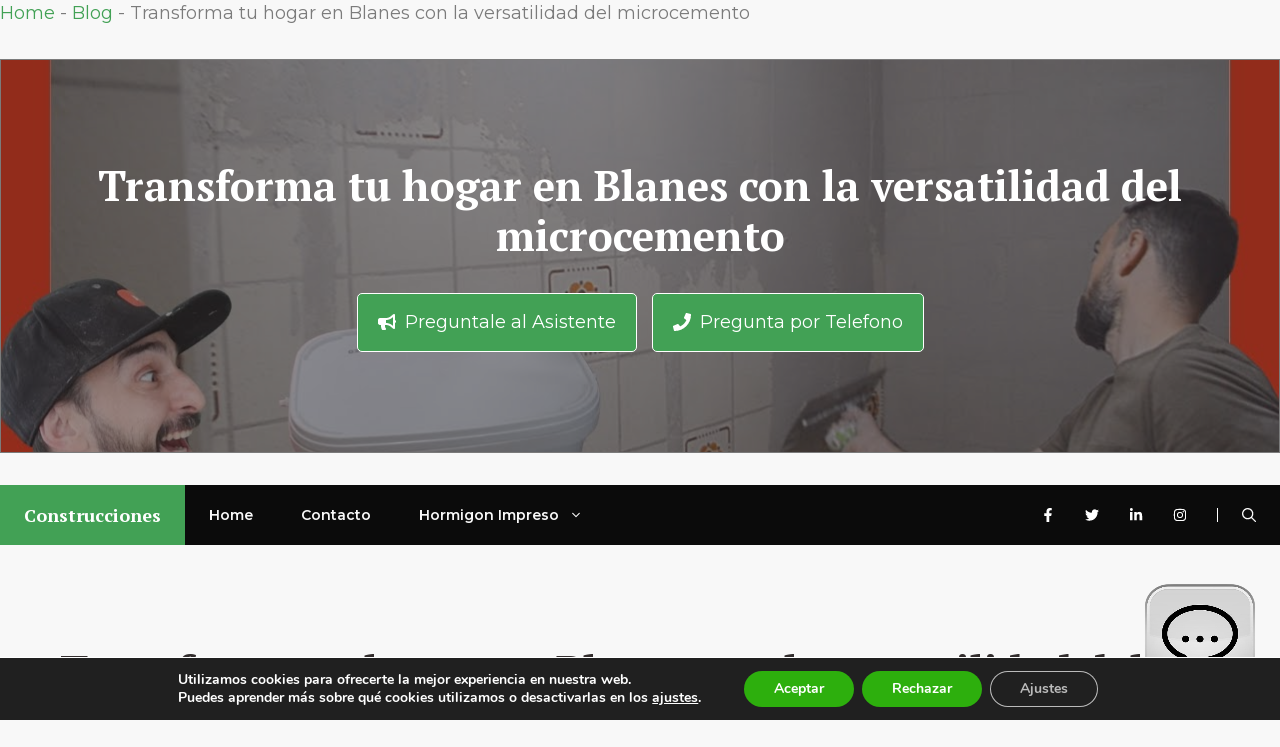

--- FILE ---
content_type: image/svg+xml
request_url: https://gpsites.co/construction/wp-content/uploads/sites/102/2021/12/construction_logo_white.svg
body_size: 251
content:
<svg data-name="Capa 1" xmlns="http://www.w3.org/2000/svg" viewBox="0 0 220.8 220.8"><path d="M205.4 220.8h-190a4 4 0 0 1-4-4V42a4 4 0 0 1 2.52-3.71l95-38A4 4 0 0 1 114.4 4v76.1l89.52-35.81a4 4 0 0 1 3.73.4A4 4 0 0 1 209.4 48v168.8a4 4 0 0 1-4 4Zm-91-8h87V53.91l-87 34.8Zm-95 0h87V9.91l-87 34.8Zm165.34-11a4 4 0 0 1-4-4v-35.59H161.9v35.62a4 4 0 0 1-8 0v-35.62h-18.83v35.62a4 4 0 0 1-8 0V104.5a4 4 0 0 1 8 0v15.13h18.83V91.84a4 4 0 0 1 8 0v27.79h18.84V82.25a4 4 0 0 1 8 0v115.58a4 4 0 0 1-4 4Zm-22.84-47.59h18.83v-26.58H161.9v26.58Zm-26.83 0h18.83v-26.58h-18.83Zm-45.33 47.62a4 4 0 0 1-4-4V162H66.9v35.83a4 4 0 0 1-8 0V162H40.07v35.83a4 4 0 0 1-8 0V61.67a4 4 0 0 1 8 0v23.16H58.9V49a4 4 0 0 1 8 0v35.83h18.84V39.42a4 4 0 0 1 8 0v158.41a4 4 0 0 1-4 4ZM66.9 154h18.84v-26.58H66.9Zm-26.83 0H58.9v-26.58H40.07Zm26.83-34.58h18.84V92.83H66.9Zm-26.83 0H58.9V92.83H40.07Z" style="fill:#fff"/></svg>